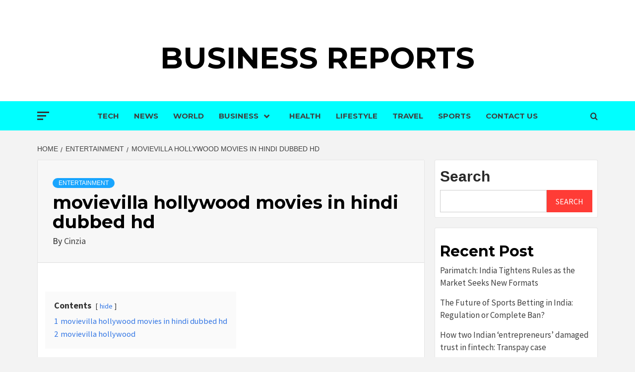

--- FILE ---
content_type: text/html; charset=UTF-8
request_url: https://businessreports.in/movievilla-hollywood/
body_size: 15583
content:
<!doctype html>
<html lang="en-US" prefix="og: https://ogp.me/ns#">
<head>
    <meta charset="UTF-8">
    <meta name="viewport" content="width=device-width, initial-scale=1">
    <link rel="profile" href="https://gmpg.org/xfn/11">

    <style>
#wpadminbar #wp-admin-bar-wccp_free_top_button .ab-icon:before {
	content: "\f160";
	color: #02CA02;
	top: 3px;
}
#wpadminbar #wp-admin-bar-wccp_free_top_button .ab-icon {
	transform: rotate(45deg);
}
</style>

<!-- Search Engine Optimization by Rank Math - https://rankmath.com/ -->
<title>movievilla hollywood movies in hindi dubbed hd</title>
<meta name="description" content="movievilla hollywood movies in hindi dubbed hd is a movie streaming website on which you can watch and download movievilla hollywood movies in hindi dubbed hd movies, TV shows, and series."/>
<meta name="robots" content="follow, index, max-snippet:-1, max-video-preview:-1, max-image-preview:large"/>
<link rel="canonical" href="https://businessreports.in/movievilla-hollywood/" />
<meta property="og:locale" content="en_US" />
<meta property="og:type" content="article" />
<meta property="og:title" content="movievilla hollywood movies in hindi dubbed hd" />
<meta property="og:description" content="movievilla hollywood movies in hindi dubbed hd is a movie streaming website on which you can watch and download movievilla hollywood movies in hindi dubbed hd movies, TV shows, and series." />
<meta property="og:url" content="https://businessreports.in/movievilla-hollywood/" />
<meta property="og:site_name" content="Business Reports" />
<meta property="article:tag" content="movievilla hollywood" />
<meta property="article:section" content="Entertainment" />
<meta property="og:updated_time" content="2023-04-24T17:46:15+00:00" />
<meta property="article:published_time" content="2017-05-04T17:04:00+00:00" />
<meta property="article:modified_time" content="2023-04-24T17:46:15+00:00" />
<meta name="twitter:card" content="summary_large_image" />
<meta name="twitter:title" content="movievilla hollywood movies in hindi dubbed hd" />
<meta name="twitter:description" content="movievilla hollywood movies in hindi dubbed hd is a movie streaming website on which you can watch and download movievilla hollywood movies in hindi dubbed hd movies, TV shows, and series." />
<meta name="twitter:label1" content="Written by" />
<meta name="twitter:data1" content="Cinzia" />
<meta name="twitter:label2" content="Time to read" />
<meta name="twitter:data2" content="Less than a minute" />
<script type="application/ld+json" class="rank-math-schema">{"@context":"https://schema.org","@graph":[{"@type":["Person","Organization"],"@id":"https://businessreports.in/#person","name":"Staff Writer","logo":{"@type":"ImageObject","@id":"https://businessreports.in/#logo","url":"https://businessreports.in/wp-content/uploads/2021/12/cropped-Business-Reports.jpg","contentUrl":"https://businessreports.in/wp-content/uploads/2021/12/cropped-Business-Reports.jpg","caption":"Business Reports","inLanguage":"en-US","width":"512","height":"512"},"image":{"@type":"ImageObject","@id":"https://businessreports.in/#logo","url":"https://businessreports.in/wp-content/uploads/2021/12/cropped-Business-Reports.jpg","contentUrl":"https://businessreports.in/wp-content/uploads/2021/12/cropped-Business-Reports.jpg","caption":"Business Reports","inLanguage":"en-US","width":"512","height":"512"}},{"@type":"WebSite","@id":"https://businessreports.in/#website","url":"https://businessreports.in","name":"Business Reports","publisher":{"@id":"https://businessreports.in/#person"},"inLanguage":"en-US"},{"@type":"BreadcrumbList","@id":"https://businessreports.in/movievilla-hollywood/#breadcrumb","itemListElement":[{"@type":"ListItem","position":"1","item":{"@id":"https://businessreports.in","name":"Home"}},{"@type":"ListItem","position":"2","item":{"@id":"https://businessreports.in/movievilla-hollywood/","name":"movievilla hollywood movies in hindi dubbed hd"}}]},{"@type":"WebPage","@id":"https://businessreports.in/movievilla-hollywood/#webpage","url":"https://businessreports.in/movievilla-hollywood/","name":"movievilla hollywood movies in hindi dubbed hd","datePublished":"2017-05-04T17:04:00+00:00","dateModified":"2023-04-24T17:46:15+00:00","isPartOf":{"@id":"https://businessreports.in/#website"},"inLanguage":"en-US","breadcrumb":{"@id":"https://businessreports.in/movievilla-hollywood/#breadcrumb"}},{"@type":"Person","@id":"https://businessreports.in/author/cinzia/","name":"Cinzia","url":"https://businessreports.in/author/cinzia/","image":{"@type":"ImageObject","@id":"https://secure.gravatar.com/avatar/459d49b9e512910926032c171e8a9d07d43375410d79a4f3b4444cbb7639fa37?s=96&amp;r=g","url":"https://secure.gravatar.com/avatar/459d49b9e512910926032c171e8a9d07d43375410d79a4f3b4444cbb7639fa37?s=96&amp;r=g","caption":"Cinzia","inLanguage":"en-US"}},{"@type":"BlogPosting","headline":"movievilla hollywood movies in hindi dubbed hd","keywords":"movievilla hollywood","datePublished":"2017-05-04T17:04:00+00:00","dateModified":"2023-04-24T17:46:15+00:00","author":{"@id":"https://businessreports.in/author/cinzia/","name":"Cinzia"},"publisher":{"@id":"https://businessreports.in/#person"},"description":"movievilla hollywood movies in hindi dubbed hd is a movie streaming website on which you can watch and download movievilla hollywood movies in hindi dubbed hd movies, TV shows, and series.","name":"movievilla hollywood movies in hindi dubbed hd","@id":"https://businessreports.in/movievilla-hollywood/#richSnippet","isPartOf":{"@id":"https://businessreports.in/movievilla-hollywood/#webpage"},"inLanguage":"en-US","mainEntityOfPage":{"@id":"https://businessreports.in/movievilla-hollywood/#webpage"}}]}</script>
<!-- /Rank Math WordPress SEO plugin -->

<link rel="amphtml" href="https://businessreports.in/movievilla-hollywood/amp/" /><meta name="generator" content="AMP for WP 1.1.11"/><link rel='dns-prefetch' href='//fonts.googleapis.com' />
<link rel="alternate" type="application/rss+xml" title="Business Reports &raquo; Feed" href="https://businessreports.in/feed/" />
<link rel="alternate" type="application/rss+xml" title="Business Reports &raquo; Comments Feed" href="https://businessreports.in/comments/feed/" />
<link rel="alternate" type="application/rss+xml" title="Business Reports &raquo; movievilla hollywood movies in hindi dubbed hd Comments Feed" href="https://businessreports.in/movievilla-hollywood/feed/" />
<link rel="alternate" title="oEmbed (JSON)" type="application/json+oembed" href="https://businessreports.in/wp-json/oembed/1.0/embed?url=https%3A%2F%2Fbusinessreports.in%2Fmovievilla-hollywood%2F" />
<link rel="alternate" title="oEmbed (XML)" type="text/xml+oembed" href="https://businessreports.in/wp-json/oembed/1.0/embed?url=https%3A%2F%2Fbusinessreports.in%2Fmovievilla-hollywood%2F&#038;format=xml" />
<style id='wp-img-auto-sizes-contain-inline-css' type='text/css'>
img:is([sizes=auto i],[sizes^="auto," i]){contain-intrinsic-size:3000px 1500px}
/*# sourceURL=wp-img-auto-sizes-contain-inline-css */
</style>

<style id='wp-emoji-styles-inline-css' type='text/css'>

	img.wp-smiley, img.emoji {
		display: inline !important;
		border: none !important;
		box-shadow: none !important;
		height: 1em !important;
		width: 1em !important;
		margin: 0 0.07em !important;
		vertical-align: -0.1em !important;
		background: none !important;
		padding: 0 !important;
	}
/*# sourceURL=wp-emoji-styles-inline-css */
</style>
<link rel='stylesheet' id='wp-block-library-css' href='https://businessreports.in/wp-includes/css/dist/block-library/style.min.css?ver=6.9' type='text/css' media='all' />
<style id='wp-block-categories-inline-css' type='text/css'>
.wp-block-categories{box-sizing:border-box}.wp-block-categories.alignleft{margin-right:2em}.wp-block-categories.alignright{margin-left:2em}.wp-block-categories.wp-block-categories-dropdown.aligncenter{text-align:center}.wp-block-categories .wp-block-categories__label{display:block;width:100%}
/*# sourceURL=https://businessreports.in/wp-includes/blocks/categories/style.min.css */
</style>
<style id='wp-block-heading-inline-css' type='text/css'>
h1:where(.wp-block-heading).has-background,h2:where(.wp-block-heading).has-background,h3:where(.wp-block-heading).has-background,h4:where(.wp-block-heading).has-background,h5:where(.wp-block-heading).has-background,h6:where(.wp-block-heading).has-background{padding:1.25em 2.375em}h1.has-text-align-left[style*=writing-mode]:where([style*=vertical-lr]),h1.has-text-align-right[style*=writing-mode]:where([style*=vertical-rl]),h2.has-text-align-left[style*=writing-mode]:where([style*=vertical-lr]),h2.has-text-align-right[style*=writing-mode]:where([style*=vertical-rl]),h3.has-text-align-left[style*=writing-mode]:where([style*=vertical-lr]),h3.has-text-align-right[style*=writing-mode]:where([style*=vertical-rl]),h4.has-text-align-left[style*=writing-mode]:where([style*=vertical-lr]),h4.has-text-align-right[style*=writing-mode]:where([style*=vertical-rl]),h5.has-text-align-left[style*=writing-mode]:where([style*=vertical-lr]),h5.has-text-align-right[style*=writing-mode]:where([style*=vertical-rl]),h6.has-text-align-left[style*=writing-mode]:where([style*=vertical-lr]),h6.has-text-align-right[style*=writing-mode]:where([style*=vertical-rl]){rotate:180deg}
/*# sourceURL=https://businessreports.in/wp-includes/blocks/heading/style.min.css */
</style>
<style id='wp-block-latest-posts-inline-css' type='text/css'>
.wp-block-latest-posts{box-sizing:border-box}.wp-block-latest-posts.alignleft{margin-right:2em}.wp-block-latest-posts.alignright{margin-left:2em}.wp-block-latest-posts.wp-block-latest-posts__list{list-style:none}.wp-block-latest-posts.wp-block-latest-posts__list li{clear:both;overflow-wrap:break-word}.wp-block-latest-posts.is-grid{display:flex;flex-wrap:wrap}.wp-block-latest-posts.is-grid li{margin:0 1.25em 1.25em 0;width:100%}@media (min-width:600px){.wp-block-latest-posts.columns-2 li{width:calc(50% - .625em)}.wp-block-latest-posts.columns-2 li:nth-child(2n){margin-right:0}.wp-block-latest-posts.columns-3 li{width:calc(33.33333% - .83333em)}.wp-block-latest-posts.columns-3 li:nth-child(3n){margin-right:0}.wp-block-latest-posts.columns-4 li{width:calc(25% - .9375em)}.wp-block-latest-posts.columns-4 li:nth-child(4n){margin-right:0}.wp-block-latest-posts.columns-5 li{width:calc(20% - 1em)}.wp-block-latest-posts.columns-5 li:nth-child(5n){margin-right:0}.wp-block-latest-posts.columns-6 li{width:calc(16.66667% - 1.04167em)}.wp-block-latest-posts.columns-6 li:nth-child(6n){margin-right:0}}:root :where(.wp-block-latest-posts.is-grid){padding:0}:root :where(.wp-block-latest-posts.wp-block-latest-posts__list){padding-left:0}.wp-block-latest-posts__post-author,.wp-block-latest-posts__post-date{display:block;font-size:.8125em}.wp-block-latest-posts__post-excerpt,.wp-block-latest-posts__post-full-content{margin-bottom:1em;margin-top:.5em}.wp-block-latest-posts__featured-image a{display:inline-block}.wp-block-latest-posts__featured-image img{height:auto;max-width:100%;width:auto}.wp-block-latest-posts__featured-image.alignleft{float:left;margin-right:1em}.wp-block-latest-posts__featured-image.alignright{float:right;margin-left:1em}.wp-block-latest-posts__featured-image.aligncenter{margin-bottom:1em;text-align:center}
/*# sourceURL=https://businessreports.in/wp-includes/blocks/latest-posts/style.min.css */
</style>
<style id='wp-block-search-inline-css' type='text/css'>
.wp-block-search__button{margin-left:10px;word-break:normal}.wp-block-search__button.has-icon{line-height:0}.wp-block-search__button svg{height:1.25em;min-height:24px;min-width:24px;width:1.25em;fill:currentColor;vertical-align:text-bottom}:where(.wp-block-search__button){border:1px solid #ccc;padding:6px 10px}.wp-block-search__inside-wrapper{display:flex;flex:auto;flex-wrap:nowrap;max-width:100%}.wp-block-search__label{width:100%}.wp-block-search.wp-block-search__button-only .wp-block-search__button{box-sizing:border-box;display:flex;flex-shrink:0;justify-content:center;margin-left:0;max-width:100%}.wp-block-search.wp-block-search__button-only .wp-block-search__inside-wrapper{min-width:0!important;transition-property:width}.wp-block-search.wp-block-search__button-only .wp-block-search__input{flex-basis:100%;transition-duration:.3s}.wp-block-search.wp-block-search__button-only.wp-block-search__searchfield-hidden,.wp-block-search.wp-block-search__button-only.wp-block-search__searchfield-hidden .wp-block-search__inside-wrapper{overflow:hidden}.wp-block-search.wp-block-search__button-only.wp-block-search__searchfield-hidden .wp-block-search__input{border-left-width:0!important;border-right-width:0!important;flex-basis:0;flex-grow:0;margin:0;min-width:0!important;padding-left:0!important;padding-right:0!important;width:0!important}:where(.wp-block-search__input){appearance:none;border:1px solid #949494;flex-grow:1;font-family:inherit;font-size:inherit;font-style:inherit;font-weight:inherit;letter-spacing:inherit;line-height:inherit;margin-left:0;margin-right:0;min-width:3rem;padding:8px;text-decoration:unset!important;text-transform:inherit}:where(.wp-block-search__button-inside .wp-block-search__inside-wrapper){background-color:#fff;border:1px solid #949494;box-sizing:border-box;padding:4px}:where(.wp-block-search__button-inside .wp-block-search__inside-wrapper) .wp-block-search__input{border:none;border-radius:0;padding:0 4px}:where(.wp-block-search__button-inside .wp-block-search__inside-wrapper) .wp-block-search__input:focus{outline:none}:where(.wp-block-search__button-inside .wp-block-search__inside-wrapper) :where(.wp-block-search__button){padding:4px 8px}.wp-block-search.aligncenter .wp-block-search__inside-wrapper{margin:auto}.wp-block[data-align=right] .wp-block-search.wp-block-search__button-only .wp-block-search__inside-wrapper{float:right}
/*# sourceURL=https://businessreports.in/wp-includes/blocks/search/style.min.css */
</style>
<style id='wp-block-search-theme-inline-css' type='text/css'>
.wp-block-search .wp-block-search__label{font-weight:700}.wp-block-search__button{border:1px solid #ccc;padding:.375em .625em}
/*# sourceURL=https://businessreports.in/wp-includes/blocks/search/theme.min.css */
</style>
<style id='wp-block-group-inline-css' type='text/css'>
.wp-block-group{box-sizing:border-box}:where(.wp-block-group.wp-block-group-is-layout-constrained){position:relative}
/*# sourceURL=https://businessreports.in/wp-includes/blocks/group/style.min.css */
</style>
<style id='wp-block-group-theme-inline-css' type='text/css'>
:where(.wp-block-group.has-background){padding:1.25em 2.375em}
/*# sourceURL=https://businessreports.in/wp-includes/blocks/group/theme.min.css */
</style>
<style id='wp-block-paragraph-inline-css' type='text/css'>
.is-small-text{font-size:.875em}.is-regular-text{font-size:1em}.is-large-text{font-size:2.25em}.is-larger-text{font-size:3em}.has-drop-cap:not(:focus):first-letter{float:left;font-size:8.4em;font-style:normal;font-weight:100;line-height:.68;margin:.05em .1em 0 0;text-transform:uppercase}body.rtl .has-drop-cap:not(:focus):first-letter{float:none;margin-left:.1em}p.has-drop-cap.has-background{overflow:hidden}:root :where(p.has-background){padding:1.25em 2.375em}:where(p.has-text-color:not(.has-link-color)) a{color:inherit}p.has-text-align-left[style*="writing-mode:vertical-lr"],p.has-text-align-right[style*="writing-mode:vertical-rl"]{rotate:180deg}
/*# sourceURL=https://businessreports.in/wp-includes/blocks/paragraph/style.min.css */
</style>
<style id='global-styles-inline-css' type='text/css'>
:root{--wp--preset--aspect-ratio--square: 1;--wp--preset--aspect-ratio--4-3: 4/3;--wp--preset--aspect-ratio--3-4: 3/4;--wp--preset--aspect-ratio--3-2: 3/2;--wp--preset--aspect-ratio--2-3: 2/3;--wp--preset--aspect-ratio--16-9: 16/9;--wp--preset--aspect-ratio--9-16: 9/16;--wp--preset--color--black: #000000;--wp--preset--color--cyan-bluish-gray: #abb8c3;--wp--preset--color--white: #ffffff;--wp--preset--color--pale-pink: #f78da7;--wp--preset--color--vivid-red: #cf2e2e;--wp--preset--color--luminous-vivid-orange: #ff6900;--wp--preset--color--luminous-vivid-amber: #fcb900;--wp--preset--color--light-green-cyan: #7bdcb5;--wp--preset--color--vivid-green-cyan: #00d084;--wp--preset--color--pale-cyan-blue: #8ed1fc;--wp--preset--color--vivid-cyan-blue: #0693e3;--wp--preset--color--vivid-purple: #9b51e0;--wp--preset--gradient--vivid-cyan-blue-to-vivid-purple: linear-gradient(135deg,rgb(6,147,227) 0%,rgb(155,81,224) 100%);--wp--preset--gradient--light-green-cyan-to-vivid-green-cyan: linear-gradient(135deg,rgb(122,220,180) 0%,rgb(0,208,130) 100%);--wp--preset--gradient--luminous-vivid-amber-to-luminous-vivid-orange: linear-gradient(135deg,rgb(252,185,0) 0%,rgb(255,105,0) 100%);--wp--preset--gradient--luminous-vivid-orange-to-vivid-red: linear-gradient(135deg,rgb(255,105,0) 0%,rgb(207,46,46) 100%);--wp--preset--gradient--very-light-gray-to-cyan-bluish-gray: linear-gradient(135deg,rgb(238,238,238) 0%,rgb(169,184,195) 100%);--wp--preset--gradient--cool-to-warm-spectrum: linear-gradient(135deg,rgb(74,234,220) 0%,rgb(151,120,209) 20%,rgb(207,42,186) 40%,rgb(238,44,130) 60%,rgb(251,105,98) 80%,rgb(254,248,76) 100%);--wp--preset--gradient--blush-light-purple: linear-gradient(135deg,rgb(255,206,236) 0%,rgb(152,150,240) 100%);--wp--preset--gradient--blush-bordeaux: linear-gradient(135deg,rgb(254,205,165) 0%,rgb(254,45,45) 50%,rgb(107,0,62) 100%);--wp--preset--gradient--luminous-dusk: linear-gradient(135deg,rgb(255,203,112) 0%,rgb(199,81,192) 50%,rgb(65,88,208) 100%);--wp--preset--gradient--pale-ocean: linear-gradient(135deg,rgb(255,245,203) 0%,rgb(182,227,212) 50%,rgb(51,167,181) 100%);--wp--preset--gradient--electric-grass: linear-gradient(135deg,rgb(202,248,128) 0%,rgb(113,206,126) 100%);--wp--preset--gradient--midnight: linear-gradient(135deg,rgb(2,3,129) 0%,rgb(40,116,252) 100%);--wp--preset--font-size--small: 13px;--wp--preset--font-size--medium: 20px;--wp--preset--font-size--large: 36px;--wp--preset--font-size--x-large: 42px;--wp--preset--spacing--20: 0.44rem;--wp--preset--spacing--30: 0.67rem;--wp--preset--spacing--40: 1rem;--wp--preset--spacing--50: 1.5rem;--wp--preset--spacing--60: 2.25rem;--wp--preset--spacing--70: 3.38rem;--wp--preset--spacing--80: 5.06rem;--wp--preset--shadow--natural: 6px 6px 9px rgba(0, 0, 0, 0.2);--wp--preset--shadow--deep: 12px 12px 50px rgba(0, 0, 0, 0.4);--wp--preset--shadow--sharp: 6px 6px 0px rgba(0, 0, 0, 0.2);--wp--preset--shadow--outlined: 6px 6px 0px -3px rgb(255, 255, 255), 6px 6px rgb(0, 0, 0);--wp--preset--shadow--crisp: 6px 6px 0px rgb(0, 0, 0);}:root { --wp--style--global--content-size: 750px;--wp--style--global--wide-size: 1160px; }:where(body) { margin: 0; }.wp-site-blocks > .alignleft { float: left; margin-right: 2em; }.wp-site-blocks > .alignright { float: right; margin-left: 2em; }.wp-site-blocks > .aligncenter { justify-content: center; margin-left: auto; margin-right: auto; }:where(.wp-site-blocks) > * { margin-block-start: 24px; margin-block-end: 0; }:where(.wp-site-blocks) > :first-child { margin-block-start: 0; }:where(.wp-site-blocks) > :last-child { margin-block-end: 0; }:root { --wp--style--block-gap: 24px; }:root :where(.is-layout-flow) > :first-child{margin-block-start: 0;}:root :where(.is-layout-flow) > :last-child{margin-block-end: 0;}:root :where(.is-layout-flow) > *{margin-block-start: 24px;margin-block-end: 0;}:root :where(.is-layout-constrained) > :first-child{margin-block-start: 0;}:root :where(.is-layout-constrained) > :last-child{margin-block-end: 0;}:root :where(.is-layout-constrained) > *{margin-block-start: 24px;margin-block-end: 0;}:root :where(.is-layout-flex){gap: 24px;}:root :where(.is-layout-grid){gap: 24px;}.is-layout-flow > .alignleft{float: left;margin-inline-start: 0;margin-inline-end: 2em;}.is-layout-flow > .alignright{float: right;margin-inline-start: 2em;margin-inline-end: 0;}.is-layout-flow > .aligncenter{margin-left: auto !important;margin-right: auto !important;}.is-layout-constrained > .alignleft{float: left;margin-inline-start: 0;margin-inline-end: 2em;}.is-layout-constrained > .alignright{float: right;margin-inline-start: 2em;margin-inline-end: 0;}.is-layout-constrained > .aligncenter{margin-left: auto !important;margin-right: auto !important;}.is-layout-constrained > :where(:not(.alignleft):not(.alignright):not(.alignfull)){max-width: var(--wp--style--global--content-size);margin-left: auto !important;margin-right: auto !important;}.is-layout-constrained > .alignwide{max-width: var(--wp--style--global--wide-size);}body .is-layout-flex{display: flex;}.is-layout-flex{flex-wrap: wrap;align-items: center;}.is-layout-flex > :is(*, div){margin: 0;}body .is-layout-grid{display: grid;}.is-layout-grid > :is(*, div){margin: 0;}body{padding-top: 0px;padding-right: 0px;padding-bottom: 0px;padding-left: 0px;}a:where(:not(.wp-element-button)){text-decoration: none;}:root :where(.wp-element-button, .wp-block-button__link){background-color: #32373c;border-width: 0;color: #fff;font-family: inherit;font-size: inherit;font-style: inherit;font-weight: inherit;letter-spacing: inherit;line-height: inherit;padding-top: calc(0.667em + 2px);padding-right: calc(1.333em + 2px);padding-bottom: calc(0.667em + 2px);padding-left: calc(1.333em + 2px);text-decoration: none;text-transform: inherit;}.has-black-color{color: var(--wp--preset--color--black) !important;}.has-cyan-bluish-gray-color{color: var(--wp--preset--color--cyan-bluish-gray) !important;}.has-white-color{color: var(--wp--preset--color--white) !important;}.has-pale-pink-color{color: var(--wp--preset--color--pale-pink) !important;}.has-vivid-red-color{color: var(--wp--preset--color--vivid-red) !important;}.has-luminous-vivid-orange-color{color: var(--wp--preset--color--luminous-vivid-orange) !important;}.has-luminous-vivid-amber-color{color: var(--wp--preset--color--luminous-vivid-amber) !important;}.has-light-green-cyan-color{color: var(--wp--preset--color--light-green-cyan) !important;}.has-vivid-green-cyan-color{color: var(--wp--preset--color--vivid-green-cyan) !important;}.has-pale-cyan-blue-color{color: var(--wp--preset--color--pale-cyan-blue) !important;}.has-vivid-cyan-blue-color{color: var(--wp--preset--color--vivid-cyan-blue) !important;}.has-vivid-purple-color{color: var(--wp--preset--color--vivid-purple) !important;}.has-black-background-color{background-color: var(--wp--preset--color--black) !important;}.has-cyan-bluish-gray-background-color{background-color: var(--wp--preset--color--cyan-bluish-gray) !important;}.has-white-background-color{background-color: var(--wp--preset--color--white) !important;}.has-pale-pink-background-color{background-color: var(--wp--preset--color--pale-pink) !important;}.has-vivid-red-background-color{background-color: var(--wp--preset--color--vivid-red) !important;}.has-luminous-vivid-orange-background-color{background-color: var(--wp--preset--color--luminous-vivid-orange) !important;}.has-luminous-vivid-amber-background-color{background-color: var(--wp--preset--color--luminous-vivid-amber) !important;}.has-light-green-cyan-background-color{background-color: var(--wp--preset--color--light-green-cyan) !important;}.has-vivid-green-cyan-background-color{background-color: var(--wp--preset--color--vivid-green-cyan) !important;}.has-pale-cyan-blue-background-color{background-color: var(--wp--preset--color--pale-cyan-blue) !important;}.has-vivid-cyan-blue-background-color{background-color: var(--wp--preset--color--vivid-cyan-blue) !important;}.has-vivid-purple-background-color{background-color: var(--wp--preset--color--vivid-purple) !important;}.has-black-border-color{border-color: var(--wp--preset--color--black) !important;}.has-cyan-bluish-gray-border-color{border-color: var(--wp--preset--color--cyan-bluish-gray) !important;}.has-white-border-color{border-color: var(--wp--preset--color--white) !important;}.has-pale-pink-border-color{border-color: var(--wp--preset--color--pale-pink) !important;}.has-vivid-red-border-color{border-color: var(--wp--preset--color--vivid-red) !important;}.has-luminous-vivid-orange-border-color{border-color: var(--wp--preset--color--luminous-vivid-orange) !important;}.has-luminous-vivid-amber-border-color{border-color: var(--wp--preset--color--luminous-vivid-amber) !important;}.has-light-green-cyan-border-color{border-color: var(--wp--preset--color--light-green-cyan) !important;}.has-vivid-green-cyan-border-color{border-color: var(--wp--preset--color--vivid-green-cyan) !important;}.has-pale-cyan-blue-border-color{border-color: var(--wp--preset--color--pale-cyan-blue) !important;}.has-vivid-cyan-blue-border-color{border-color: var(--wp--preset--color--vivid-cyan-blue) !important;}.has-vivid-purple-border-color{border-color: var(--wp--preset--color--vivid-purple) !important;}.has-vivid-cyan-blue-to-vivid-purple-gradient-background{background: var(--wp--preset--gradient--vivid-cyan-blue-to-vivid-purple) !important;}.has-light-green-cyan-to-vivid-green-cyan-gradient-background{background: var(--wp--preset--gradient--light-green-cyan-to-vivid-green-cyan) !important;}.has-luminous-vivid-amber-to-luminous-vivid-orange-gradient-background{background: var(--wp--preset--gradient--luminous-vivid-amber-to-luminous-vivid-orange) !important;}.has-luminous-vivid-orange-to-vivid-red-gradient-background{background: var(--wp--preset--gradient--luminous-vivid-orange-to-vivid-red) !important;}.has-very-light-gray-to-cyan-bluish-gray-gradient-background{background: var(--wp--preset--gradient--very-light-gray-to-cyan-bluish-gray) !important;}.has-cool-to-warm-spectrum-gradient-background{background: var(--wp--preset--gradient--cool-to-warm-spectrum) !important;}.has-blush-light-purple-gradient-background{background: var(--wp--preset--gradient--blush-light-purple) !important;}.has-blush-bordeaux-gradient-background{background: var(--wp--preset--gradient--blush-bordeaux) !important;}.has-luminous-dusk-gradient-background{background: var(--wp--preset--gradient--luminous-dusk) !important;}.has-pale-ocean-gradient-background{background: var(--wp--preset--gradient--pale-ocean) !important;}.has-electric-grass-gradient-background{background: var(--wp--preset--gradient--electric-grass) !important;}.has-midnight-gradient-background{background: var(--wp--preset--gradient--midnight) !important;}.has-small-font-size{font-size: var(--wp--preset--font-size--small) !important;}.has-medium-font-size{font-size: var(--wp--preset--font-size--medium) !important;}.has-large-font-size{font-size: var(--wp--preset--font-size--large) !important;}.has-x-large-font-size{font-size: var(--wp--preset--font-size--x-large) !important;}
/*# sourceURL=global-styles-inline-css */
</style>

<link rel='stylesheet' id='aft-icons-css' href='https://businessreports.in/wp-content/themes/magazine-7/assets/icons/style.css?ver=6.9' type='text/css' media='all' />
<link rel='stylesheet' id='bootstrap-css' href='https://businessreports.in/wp-content/themes/magazine-7/assets/bootstrap/css/bootstrap.min.css?ver=6.9' type='text/css' media='all' />
<link rel='stylesheet' id='slick-css' href='https://businessreports.in/wp-content/themes/magazine-7/assets/slick/css/slick.min.css?ver=6.9' type='text/css' media='all' />
<link rel='stylesheet' id='sidr-css' href='https://businessreports.in/wp-content/themes/magazine-7/assets/sidr/css/jquery.sidr.dark.css?ver=6.9' type='text/css' media='all' />
<link rel='stylesheet' id='magnific-popup-css' href='https://businessreports.in/wp-content/themes/magazine-7/assets/magnific-popup/magnific-popup.css?ver=6.9' type='text/css' media='all' />
<link rel='stylesheet' id='magazine-7-google-fonts-css' href='https://fonts.googleapis.com/css?family=Source%20Sans%20Pro:400,400i,700,700i|Montserrat:400,700&#038;subset=latin,latin-ext' type='text/css' media='all' />
<link rel='stylesheet' id='magazine-7-style-css' href='https://businessreports.in/wp-content/themes/magazine-7/style.css?ver=3.2.4.1' type='text/css' media='all' />
<script type="text/javascript" src="https://businessreports.in/wp-includes/js/jquery/jquery.min.js?ver=3.7.1" id="jquery-core-js"></script>
<script type="text/javascript" src="https://businessreports.in/wp-includes/js/jquery/jquery-migrate.min.js?ver=3.4.1" id="jquery-migrate-js"></script>
<link rel="https://api.w.org/" href="https://businessreports.in/wp-json/" /><link rel="alternate" title="JSON" type="application/json" href="https://businessreports.in/wp-json/wp/v2/posts/1558" /><link rel="EditURI" type="application/rsd+xml" title="RSD" href="https://businessreports.in/xmlrpc.php?rsd" />
<meta name="generator" content="WordPress 6.9" />
<link rel='shortlink' href='https://businessreports.in/?p=1558' />
<script id="wpcp_disable_selection" type="text/javascript">
var image_save_msg='You are not allowed to save images!';
	var no_menu_msg='Context Menu disabled!';
	var smessage = "Content is protected !!";

function disableEnterKey(e)
{
	var elemtype = e.target.tagName;
	
	elemtype = elemtype.toUpperCase();
	
	if (elemtype == "TEXT" || elemtype == "TEXTAREA" || elemtype == "INPUT" || elemtype == "PASSWORD" || elemtype == "SELECT" || elemtype == "OPTION" || elemtype == "EMBED")
	{
		elemtype = 'TEXT';
	}
	
	if (e.ctrlKey){
     var key;
     if(window.event)
          key = window.event.keyCode;     //IE
     else
          key = e.which;     //firefox (97)
    //if (key != 17) alert(key);
     if (elemtype!= 'TEXT' && (key == 97 || key == 65 || key == 67 || key == 99 || key == 88 || key == 120 || key == 26 || key == 85  || key == 86 || key == 83 || key == 43 || key == 73))
     {
		if(wccp_free_iscontenteditable(e)) return true;
		show_wpcp_message('You are not allowed to copy content or view source');
		return false;
     }else
     	return true;
     }
}


/*For contenteditable tags*/
function wccp_free_iscontenteditable(e)
{
	var e = e || window.event; // also there is no e.target property in IE. instead IE uses window.event.srcElement
  	
	var target = e.target || e.srcElement;

	var elemtype = e.target.nodeName;
	
	elemtype = elemtype.toUpperCase();
	
	var iscontenteditable = "false";
		
	if(typeof target.getAttribute!="undefined" ) iscontenteditable = target.getAttribute("contenteditable"); // Return true or false as string
	
	var iscontenteditable2 = false;
	
	if(typeof target.isContentEditable!="undefined" ) iscontenteditable2 = target.isContentEditable; // Return true or false as boolean

	if(target.parentElement.isContentEditable) iscontenteditable2 = true;
	
	if (iscontenteditable == "true" || iscontenteditable2 == true)
	{
		if(typeof target.style!="undefined" ) target.style.cursor = "text";
		
		return true;
	}
}

////////////////////////////////////
function disable_copy(e)
{	
	var e = e || window.event; // also there is no e.target property in IE. instead IE uses window.event.srcElement
	
	var elemtype = e.target.tagName;
	
	elemtype = elemtype.toUpperCase();
	
	if (elemtype == "TEXT" || elemtype == "TEXTAREA" || elemtype == "INPUT" || elemtype == "PASSWORD" || elemtype == "SELECT" || elemtype == "OPTION" || elemtype == "EMBED")
	{
		elemtype = 'TEXT';
	}
	
	if(wccp_free_iscontenteditable(e)) return true;
	
	var isSafari = /Safari/.test(navigator.userAgent) && /Apple Computer/.test(navigator.vendor);
	
	var checker_IMG = '';
	if (elemtype == "IMG" && checker_IMG == 'checked' && e.detail >= 2) {show_wpcp_message(alertMsg_IMG);return false;}
	if (elemtype != "TEXT")
	{
		if (smessage !== "" && e.detail == 2)
			show_wpcp_message(smessage);
		
		if (isSafari)
			return true;
		else
			return false;
	}	
}

//////////////////////////////////////////
function disable_copy_ie()
{
	var e = e || window.event;
	var elemtype = window.event.srcElement.nodeName;
	elemtype = elemtype.toUpperCase();
	if(wccp_free_iscontenteditable(e)) return true;
	if (elemtype == "IMG") {show_wpcp_message(alertMsg_IMG);return false;}
	if (elemtype != "TEXT" && elemtype != "TEXTAREA" && elemtype != "INPUT" && elemtype != "PASSWORD" && elemtype != "SELECT" && elemtype != "OPTION" && elemtype != "EMBED")
	{
		return false;
	}
}	
function reEnable()
{
	return true;
}
document.onkeydown = disableEnterKey;
document.onselectstart = disable_copy_ie;
if(navigator.userAgent.indexOf('MSIE')==-1)
{
	document.onmousedown = disable_copy;
	document.onclick = reEnable;
}
function disableSelection(target)
{
    //For IE This code will work
    if (typeof target.onselectstart!="undefined")
    target.onselectstart = disable_copy_ie;
    
    //For Firefox This code will work
    else if (typeof target.style.MozUserSelect!="undefined")
    {target.style.MozUserSelect="none";}
    
    //All other  (ie: Opera) This code will work
    else
    target.onmousedown=function(){return false}
    target.style.cursor = "default";
}
//Calling the JS function directly just after body load
window.onload = function(){disableSelection(document.body);};

//////////////////special for safari Start////////////////
var onlongtouch;
var timer;
var touchduration = 1000; //length of time we want the user to touch before we do something

var elemtype = "";
function touchstart(e) {
	var e = e || window.event;
  // also there is no e.target property in IE.
  // instead IE uses window.event.srcElement
  	var target = e.target || e.srcElement;
	
	elemtype = window.event.srcElement.nodeName;
	
	elemtype = elemtype.toUpperCase();
	
	if(!wccp_pro_is_passive()) e.preventDefault();
	if (!timer) {
		timer = setTimeout(onlongtouch, touchduration);
	}
}

function touchend() {
    //stops short touches from firing the event
    if (timer) {
        clearTimeout(timer);
        timer = null;
    }
	onlongtouch();
}

onlongtouch = function(e) { //this will clear the current selection if anything selected
	
	if (elemtype != "TEXT" && elemtype != "TEXTAREA" && elemtype != "INPUT" && elemtype != "PASSWORD" && elemtype != "SELECT" && elemtype != "EMBED" && elemtype != "OPTION")	
	{
		if (window.getSelection) {
			if (window.getSelection().empty) {  // Chrome
			window.getSelection().empty();
			} else if (window.getSelection().removeAllRanges) {  // Firefox
			window.getSelection().removeAllRanges();
			}
		} else if (document.selection) {  // IE?
			document.selection.empty();
		}
		return false;
	}
};

document.addEventListener("DOMContentLoaded", function(event) { 
    window.addEventListener("touchstart", touchstart, false);
    window.addEventListener("touchend", touchend, false);
});

function wccp_pro_is_passive() {

  var cold = false,
  hike = function() {};

  try {
	  const object1 = {};
  var aid = Object.defineProperty(object1, 'passive', {
  get() {cold = true}
  });
  window.addEventListener('test', hike, aid);
  window.removeEventListener('test', hike, aid);
  } catch (e) {}

  return cold;
}
/*special for safari End*/
</script>
<script id="wpcp_disable_Right_Click" type="text/javascript">
document.ondragstart = function() { return false;}
	function nocontext(e) {
	   return false;
	}
	document.oncontextmenu = nocontext;
</script>
<style>
.unselectable
{
-moz-user-select:none;
-webkit-user-select:none;
cursor: default;
}
html
{
-webkit-touch-callout: none;
-webkit-user-select: none;
-khtml-user-select: none;
-moz-user-select: none;
-ms-user-select: none;
user-select: none;
-webkit-tap-highlight-color: rgba(0,0,0,0);
}
</style>
<script id="wpcp_css_disable_selection" type="text/javascript">
var e = document.getElementsByTagName('body')[0];
if(e)
{
	e.setAttribute('unselectable',"on");
}
</script>
<link rel="pingback" href="https://businessreports.in/xmlrpc.php">        <style type="text/css">
                        .site-title a,
            .site-description {
                color: #000000;
            }

            .site-branding .site-title {
                font-size: 60px;
            }

            @media only screen and (max-width: 640px) {
                .site-branding .site-title {
                    font-size: 60px;

                }

            @media only screen and (max-width: 640px) {
                .site-branding .site-title {
                    font-size: 50px;

                }

                        .elementor-template-full-width .elementor-section.elementor-section-full_width > .elementor-container,
            .elementor-template-full-width .elementor-section.elementor-section-boxed > .elementor-container{
                max-width: 1170px;
            }
            @media (min-width: 1600px){
                .elementor-template-full-width .elementor-section.elementor-section-full_width > .elementor-container,
                .elementor-template-full-width .elementor-section.elementor-section-boxed > .elementor-container{
                    max-width: 1570px;
                }
            }

        </style>
        <link rel="icon" href="https://businessreports.in/wp-content/uploads/2021/12/cropped-Business-Reports-32x32.jpg" sizes="32x32" />
<link rel="icon" href="https://businessreports.in/wp-content/uploads/2021/12/cropped-Business-Reports-192x192.jpg" sizes="192x192" />
<link rel="apple-touch-icon" href="https://businessreports.in/wp-content/uploads/2021/12/cropped-Business-Reports-180x180.jpg" />
<meta name="msapplication-TileImage" content="https://businessreports.in/wp-content/uploads/2021/12/cropped-Business-Reports-270x270.jpg" />
		<style type="text/css" id="wp-custom-css">
			.banner-trending-posts-wrapper h3{font-size:12px!important}
.af-main-banner-featured-posts .widget-title-section,em-title-subtitle-wrap,h2.widget-title{margin: 0px 0 20px!important;}
.site-content .site-main .widget-title span{font-size:30px}
.top-masthead, .top-masthead a{margin-top:20px}
.ccpw-header-ticker-fixedbar{top:33px!important}
h1,h2, h3, h4, h5,.site-branding .site-title{font-family:'Montserrat'!important}
.masthead-banner{padding:57px 0px!important}
.main-navigation {
    background: cyan;
}
.main-navigation .menu ul li a{font-size:15px;font-family:'Montserrat'!important}
.site-header{background:#fff;}
@media only screen and (min-width: 1200px){
	.home.full-width-content .container,.home.full-width-content .site-content{width: 1300px!important;}}

.af-main-banner-featured-posts .section-title,#primary .widget-title,#primary .af-tabs.nav-tabs > li > a,h2.section-title{border-bottom:solid 2px #000!important}

.widget ul{display:flex}
.site-footer .widget ul li{padding-left:20px}
.primary-footer {
   padding-top: 24px;
    margin-bottom: -24px!important;
}
td{padding:6px!important}
.wp-block-latest-posts.wp-block-latest-posts__list,.wp-block-categories-list, .wp-block-categories,.menu-category-container ul,.ccpw-container{display:block!important;}
.posts-date,.entry-content .post-item-metadata,.comments-area{display:none;}
.masthead-banner .site-branding{margin-top: 30px!important;}
.ccpw-header-ticker-fixedbar{z-index:1!important;}		</style>
		<link rel='stylesheet' id='lwptoc-main-css' href='https://businessreports.in/wp-content/plugins/luckywp-table-of-contents/front/assets/main.min.css?ver=2.1.14' type='text/css' media='all' />
</head>

<body class="wp-singular post-template-default single single-post postid-1558 single-format-standard wp-embed-responsive wp-theme-magazine-7 unselectable align-content-left">
    

<div id="page" class="site">
    <a class="skip-link screen-reader-text" href="#content">Skip to content</a>

<div class="magazine-7-woocommerce-store-notice">
    </div>
<header id="masthead" class="site-header">
        <div class="masthead-banner " data-background="">
        <div class="container">
            <div class="row">
                <div class="col-md-12">
                    <div class="site-branding">
                                                    <p class="site-title font-family-1">
                                <a href="https://businessreports.in/" rel="home">Business Reports</a>
                            </p>
                        
                                            </div>
                </div>
            </div>
        </div>
    </div>
    <nav id="site-navigation" class="main-navigation">
        <div class="container">
            <div class="row">
                <div class="col-md-12">
                    <div class="navigation-container">
                                                    <span class="offcanvas">
                                     <a href="#offcanvasCollapse" class="offcanvas-nav">
                                           <div class="offcanvas-menu">
                                               <span class="mbtn-top"></span>
                                               <span class="mbtn-mid"></span>
                                               <span class="mbtn-bot"></span>
                                           </div>
                                       </a>
                                </span>
                        
                        <span class="toggle-menu" aria-controls="primary-menu" aria-expanded="false">
                                <span class="screen-reader-text">Primary Menu</span>
                                 <i class="ham"></i>
                            </span>

                        <div class="menu main-menu"><ul id="primary-menu" class="menu"><li id="menu-item-25" class="menu-item menu-item-type-taxonomy menu-item-object-category menu-item-25"><a href="https://businessreports.in/category/tech/">Tech</a></li>
<li id="menu-item-22" class="menu-item menu-item-type-taxonomy menu-item-object-category menu-item-22"><a href="https://businessreports.in/category/news/">News</a></li>
<li id="menu-item-27" class="menu-item menu-item-type-taxonomy menu-item-object-category menu-item-27"><a href="https://businessreports.in/category/world/">World</a></li>
<li id="menu-item-17" class="menu-item menu-item-type-taxonomy menu-item-object-category menu-item-has-children menu-item-17"><a href="https://businessreports.in/category/business/">Business</a>
<ul class="sub-menu">
	<li id="menu-item-16" class="menu-item menu-item-type-taxonomy menu-item-object-category menu-item-16"><a href="https://businessreports.in/category/banking-finance/">Banking &amp; Finance</a></li>
	<li id="menu-item-21" class="menu-item menu-item-type-taxonomy menu-item-object-category menu-item-21"><a href="https://businessreports.in/category/marketing/">Marketing</a></li>
	<li id="menu-item-23" class="menu-item menu-item-type-taxonomy menu-item-object-category menu-item-23"><a href="https://businessreports.in/category/real-estate/">Real Estate</a></li>
	<li id="menu-item-19" class="menu-item menu-item-type-taxonomy menu-item-object-category menu-item-19"><a href="https://businessreports.in/category/insurance/">Insurance</a></li>
</ul>
</li>
<li id="menu-item-18" class="menu-item menu-item-type-taxonomy menu-item-object-category menu-item-18"><a href="https://businessreports.in/category/health/">Health</a></li>
<li id="menu-item-20" class="menu-item menu-item-type-taxonomy menu-item-object-category menu-item-20"><a href="https://businessreports.in/category/lifestyle/">Lifestyle</a></li>
<li id="menu-item-26" class="menu-item menu-item-type-taxonomy menu-item-object-category menu-item-26"><a href="https://businessreports.in/category/travel/">Travel</a></li>
<li id="menu-item-24" class="menu-item menu-item-type-taxonomy menu-item-object-category menu-item-24"><a href="https://businessreports.in/category/sports/">Sports</a></li>
<li id="menu-item-28" class="menu-item menu-item-type-post_type menu-item-object-page menu-item-28"><a href="https://businessreports.in/contact-us/">Contact Us</a></li>
</ul></div>

                        <div class="cart-search">
                            
                            <a  href="javascript:void(0)" class="af-search-click icon-search">
                                    <i class="fa fa-search"></i>
                            </a>
                        </div>



                    </div>
                </div>
            </div>
        </div>
    </nav>
</header>
<div id="af-search-wrap">
    <div class="af-search-box table-block">
        <div class="table-block-child v-center text-center">
            <form role="search" method="get" class="search-form" action="https://businessreports.in/">
				<label>
					<span class="screen-reader-text">Search for:</span>
					<input type="search" class="search-field" placeholder="Search &hellip;" value="" name="s" />
				</label>
				<input type="submit" class="search-submit" value="Search" />
			</form>        </div>
    </div>
    <div class="af-search-close af-search-click">
        <span></span>
        <span></span>
    </div>
</div>








    <div id="content" class="site-content">


        <div class="em-breadcrumbs font-family-1">
            <div class="container">
                <div class="row">
                    <div class="col-sm-12">
                        <div role="navigation" aria-label="Breadcrumbs" class="breadcrumb-trail breadcrumbs" itemprop="breadcrumb"><ul class="trail-items" itemscope itemtype="http://schema.org/BreadcrumbList"><meta name="numberOfItems" content="3" /><meta name="itemListOrder" content="Ascending" /><li itemprop="itemListElement" itemscope itemtype="http://schema.org/ListItem" class="trail-item trail-begin"><a href="https://businessreports.in/" rel="home" itemprop="item"><span itemprop="name">Home</span></a><meta itemprop="position" content="1" /></li><li itemprop="itemListElement" itemscope itemtype="http://schema.org/ListItem" class="trail-item"><a href="https://businessreports.in/category/entertainment/" itemprop="item"><span itemprop="name">Entertainment</span></a><meta itemprop="position" content="2" /></li><li itemprop="itemListElement" itemscope itemtype="http://schema.org/ListItem" class="trail-item trail-end"><a href="https://businessreports.in/movievilla-hollywood/" itemprop="item"><span itemprop="name">movievilla hollywood movies in hindi dubbed hd</span></a><meta itemprop="position" content="3" /></li></ul></div>                    </div>
                </div>
            </div>
        </div>


        <div class="container">
        <div class="row">
            <div class="col-sm-12">
                <div id="primary" class="content-area">
                    <main id="main" class="site-main">

                                                    <article id="post-1558" class="post-1558 post type-post status-publish format-standard hentry category-entertainment tag-movievilla-hollywood">
                                <div class="entry-content-wrap">
                                    <header class="entry-header">    
        <div class="header-details-wrapper">
        <div class="entry-header-details">
                            <div class="figure-categories figure-categories-bg">
                                        <ul class="cat-links"><li class="meta-category">
                             <a class="magazine-7-categories category-color-1" href="https://businessreports.in/category/entertainment/" alt="View all posts in Entertainment"> 
                                 Entertainment
                             </a>
                        </li></ul>                </div>
                        <h1 class="entry-title">movievilla hollywood movies in hindi dubbed hd</h1>            
        <span class="author-links">

        <span class="item-metadata posts-author">
            <span class="">By</span>
                            <a href="https://businessreports.in/author/cinzia/">
                    Cinzia                </a>
               </span>


            <span class="item-metadata posts-date">
            9 years ago        </span>
        </span>
                                
                    </div>
    </div>
</header><!-- .entry-header -->                                    

    <div class="entry-content">
        <div class="lwptoc lwptoc-autoWidth lwptoc-baseItems lwptoc-light lwptoc-notInherit" data-smooth-scroll="1" data-smooth-scroll-offset="24"><div class="lwptoc_i">    <div class="lwptoc_header">
        <b class="lwptoc_title">Contents</b>                    <span class="lwptoc_toggle">
                <a href="#" class="lwptoc_toggle_label" data-label="show">hide</a>            </span>
            </div>
<div class="lwptoc_items lwptoc_items-visible">
    <div class="lwptoc_itemWrap"><div class="lwptoc_item">    <a href="#movievilla_hollywood_movies_in_hindi_dubbed_hd">
                    <span class="lwptoc_item_number">1</span>
                <span class="lwptoc_item_label">movievilla hollywood movies in hindi dubbed hd</span>
    </a>
    </div><div class="lwptoc_item">    <a href="#movievilla_hollywood">
                    <span class="lwptoc_item_number">2</span>
                <span class="lwptoc_item_label">movievilla hollywood</span>
    </a>
    </div></div></div>
</div></div>
<h2 class="wp-block-heading"><span id="movievilla_hollywood_movies_in_hindi_dubbed_hd">movievilla hollywood movies in hindi dubbed hd</span></h2>



<p>movievilla hollywood movies in hindi dubbed hd is a movie streaming website on which you can watch and download movievilla hollywood movies in hindi dubbed hd movies, TV shows, and series. With this site, you can enjoy all your favorite movies without any delay or interruption. And the significant part is it is free. You don’t have to subscribe to its paid service to use this site. But movievilla hollywood movies in hindi dubbed hd is illegal. So, don’t use it! As piracy is illegal.</p>



<div style="clear:both; margin-top:0em; margin-bottom:1em;"><a href="https://businessreports.in/todaypk-kannada/" target="_blank" rel="dofollow" class="u56514a12268b084f3344a1015cfe316c"><!-- INLINE RELATED POSTS 1/3 //--><style> .u56514a12268b084f3344a1015cfe316c { padding:0px; margin: 0; padding-top:1em!important; padding-bottom:1em!important; width:100%; display: block; font-weight:bold; background-color:#eaeaea; border:0!important; border-left:4px solid #34495E!important; text-decoration:none; } .u56514a12268b084f3344a1015cfe316c:active, .u56514a12268b084f3344a1015cfe316c:hover { opacity: 1; transition: opacity 250ms; webkit-transition: opacity 250ms; text-decoration:none; } .u56514a12268b084f3344a1015cfe316c { transition: background-color 250ms; webkit-transition: background-color 250ms; opacity: 1; transition: opacity 250ms; webkit-transition: opacity 250ms; } .u56514a12268b084f3344a1015cfe316c .ctaText { font-weight:bold; color:#1ABC9C; text-decoration:none; font-size: 16px; } .u56514a12268b084f3344a1015cfe316c .postTitle { color:#000000; text-decoration: underline!important; font-size: 16px; } .u56514a12268b084f3344a1015cfe316c:hover .postTitle { text-decoration: underline!important; } </style><div style="padding-left:1em; padding-right:1em;"><span class="ctaText">Also Read</span>&nbsp; <span class="postTitle">todaypk kannada</span></div></a></div><h2 class="wp-block-heading"><span id="movievilla_hollywood">movievilla hollywood</span></h2>
                    <div class="post-item-metadata entry-meta">
                <span class="tags-links">Tags: <a href="https://businessreports.in/tag/movievilla-hollywood/" rel="tag">movievilla hollywood</a></span>            </div>
                
	<nav class="navigation post-navigation" aria-label="Post navigation">
		<h2 class="screen-reader-text">Post navigation</h2>
		<div class="nav-links"><div class="nav-previous"><a href="https://businessreports.in/u-turn-movie-download-tamilrockers/" rel="prev"><span class="em-post-navigation">Previous</span> u turn kannada movie torrents</a></div><div class="nav-next"><a href="https://businessreports.in/sky-movies-web-series/" rel="next"><span class="em-post-navigation">Next</span> sky movies web series</a></div></div>
	</nav>            </div><!-- .entry-content -->


                                </div>
                                
<div id="comments" class="comments-area">

		<div id="respond" class="comment-respond">
		<h3 id="reply-title" class="comment-reply-title">Leave a Reply <small><a rel="nofollow" id="cancel-comment-reply-link" href="/movievilla-hollywood/#respond" style="display:none;">Cancel reply</a></small></h3><p class="must-log-in">You must be <a href="https://businessreports.in/wp-login.php?redirect_to=https%3A%2F%2Fbusinessreports.in%2Fmovievilla-hollywood%2F">logged in</a> to post a comment.</p>	</div><!-- #respond -->
	
</div><!-- #comments -->
                            </article>
                        
                    </main><!-- #main -->
                </div><!-- #primary -->
                                
<aside id="secondary" class="widget-area">
	<div id="block-2" class="widget magazine-7-widget widget_block widget_search"><form role="search" method="get" action="https://businessreports.in/" class="wp-block-search__button-outside wp-block-search__text-button wp-block-search"    ><label class="wp-block-search__label" for="wp-block-search__input-1" >Search</label><div class="wp-block-search__inside-wrapper" ><input class="wp-block-search__input" id="wp-block-search__input-1" placeholder="" value="" type="search" name="s" required /><button aria-label="Search" class="wp-block-search__button wp-element-button" type="submit" >Search</button></div></form></div><div id="block-20" class="widget magazine-7-widget widget_block">
<div class="wp-block-group is-layout-flow wp-block-group-is-layout-flow">
<h2 class="wp-block-heading">Recent Post</h2>



<div class="wp-block-group is-layout-flow wp-block-group-is-layout-flow"><ul class="wp-block-latest-posts__list wp-block-latest-posts"><li><a class="wp-block-latest-posts__post-title" href="https://businessreports.in/parimatch-india-tightens-rules-as-the-market-seeks-new-formats/">Parimatch: India Tightens Rules as the Market Seeks New Formats</a></li>
<li><a class="wp-block-latest-posts__post-title" href="https://businessreports.in/the-future-of-sports-betting-in-india-regulation-or-complete-ban/">The Future of Sports Betting in India: Regulation or Complete Ban?</a></li>
<li><a class="wp-block-latest-posts__post-title" href="https://businessreports.in/how-two-indian-entrepreneurs-damaged-trust-in-fintech-transpay-case/">How two Indian ‘entrepreneurs’ damaged trust in fintech: Transpay case</a></li>
<li><a class="wp-block-latest-posts__post-title" href="https://businessreports.in/a-comprehensive-guide-to-betting-with-22bet/">A Comprehensive Guide to Betting with 22Bet</a></li>
<li><a class="wp-block-latest-posts__post-title" href="https://businessreports.in/soaring-to-new-heights-the-ultimate-guide-to-aviator-games-in-2024/">Soaring to New Heights: The Ultimate Guide to Aviator Games in 2024</a></li>
</ul></div>
</div>
</div><div id="block-6" class="widget magazine-7-widget widget_block">
<div class="wp-block-group is-layout-flow wp-block-group-is-layout-flow">
<h2 class="wp-block-heading">Categories</h2>


<ul class="wp-block-categories-list wp-block-categories">	<li class="cat-item cat-item-6"><a href="https://businessreports.in/category/banking-finance/">Banking &amp; Finance</a>
</li>
	<li class="cat-item cat-item-5"><a href="https://businessreports.in/category/business/">Business</a>
</li>
	<li class="cat-item cat-item-16"><a href="https://businessreports.in/category/education/">Education</a>
</li>
	<li class="cat-item cat-item-17"><a href="https://businessreports.in/category/entertainment/">Entertainment</a>
</li>
	<li class="cat-item cat-item-10"><a href="https://businessreports.in/category/health/">Health</a>
</li>
	<li class="cat-item cat-item-11"><a href="https://businessreports.in/category/lifestyle/">Lifestyle</a>
</li>
	<li class="cat-item cat-item-7"><a href="https://businessreports.in/category/marketing/">Marketing</a>
</li>
	<li class="cat-item cat-item-3"><a href="https://businessreports.in/category/news/">News</a>
</li>
	<li class="cat-item cat-item-13"><a href="https://businessreports.in/category/sports/">Sports</a>
</li>
	<li class="cat-item cat-item-2"><a href="https://businessreports.in/category/tech/">Tech</a>
</li>
	<li class="cat-item cat-item-12"><a href="https://businessreports.in/category/travel/">Travel</a>
</li>
	<li class="cat-item cat-item-1"><a href="https://businessreports.in/category/uncategorized/">Uncategorized</a>
</li>
	<li class="cat-item cat-item-4"><a href="https://businessreports.in/category/world/">World</a>
</li>
</ul></div>
</div></aside><!-- #secondary -->
            </div>
        </div>
    </div>


</div>

    <div id="sidr" class="primary-background">
        <a class="sidr-class-sidr-button-close" href="#sidr-nav"><i class="far primary-footer fa-window-close"></i></a>
        <div id="nav_menu-3" class="widget magazine-7-widget widget_nav_menu"><div class="menu-category-container"><ul id="menu-category" class="menu"><li id="menu-item-240" class="menu-item menu-item-type-taxonomy menu-item-object-category menu-item-240"><a href="https://businessreports.in/category/tech/">Tech</a></li>
<li id="menu-item-241" class="menu-item menu-item-type-taxonomy menu-item-object-category menu-item-241"><a href="https://businessreports.in/category/business/">Business</a></li>
<li id="menu-item-242" class="menu-item menu-item-type-taxonomy menu-item-object-category menu-item-242"><a href="https://businessreports.in/category/news/">News</a></li>
<li id="menu-item-243" class="menu-item menu-item-type-taxonomy menu-item-object-category menu-item-243"><a href="https://businessreports.in/category/world/">World</a></li>
<li id="menu-item-244" class="menu-item menu-item-type-taxonomy menu-item-object-category menu-item-244"><a href="https://businessreports.in/category/marketing/">Marketing</a></li>
<li id="menu-item-245" class="menu-item menu-item-type-taxonomy menu-item-object-category menu-item-245"><a href="https://businessreports.in/category/real-estate/">Real Estate</a></li>
<li id="menu-item-246" class="menu-item menu-item-type-taxonomy menu-item-object-category menu-item-246"><a href="https://businessreports.in/category/health/">Health</a></li>
<li id="menu-item-247" class="menu-item menu-item-type-taxonomy menu-item-object-category menu-item-247"><a href="https://businessreports.in/category/lifestyle/">Lifestyle</a></li>
<li id="menu-item-248" class="menu-item menu-item-type-taxonomy menu-item-object-category menu-item-248"><a href="https://businessreports.in/category/travel/">Travel</a></li>
<li id="menu-item-249" class="menu-item menu-item-type-taxonomy menu-item-object-category menu-item-249"><a href="https://businessreports.in/category/sports/">Sports</a></li>
<li id="menu-item-250" class="menu-item menu-item-type-taxonomy menu-item-object-category menu-item-250"><a href="https://businessreports.in/category/banking-finance/">Banking &amp; Finance</a></li>
<li id="menu-item-251" class="menu-item menu-item-type-taxonomy menu-item-object-category menu-item-251"><a href="https://businessreports.in/category/insurance/">Insurance</a></li>
<li id="menu-item-252" class="menu-item menu-item-type-taxonomy menu-item-object-category menu-item-252"><a href="https://businessreports.in/category/education/">Education</a></li>
<li id="menu-item-253" class="menu-item menu-item-type-taxonomy menu-item-object-category current-post-ancestor current-menu-parent current-post-parent menu-item-253"><a href="https://businessreports.in/category/entertainment/">Entertainment</a></li>
</ul></div></div>    </div>

<footer class="site-footer">
            <div class="primary-footer">
        <div class="container">
            <div class="row">
                <div class="col-sm-12">
                    <div class="row">
                                                            <div class="primary-footer-area footer-first-widgets-section col-md-4 col-sm-12">
                                    <section class="widget-area">
                                            <div id="nav_menu-5" class="widget magazine-7-widget widget_nav_menu"><div class="menu-topmenu2-container"><ul id="menu-topmenu2" class="menu"><li id="menu-item-68" class="menu-item menu-item-type-post_type menu-item-object-page menu-item-68"><a href="https://businessreports.in/privacy-policy/">Privacy Policy</a></li>
<li id="menu-item-66" class="menu-item menu-item-type-post_type menu-item-object-page menu-item-66"><a href="https://businessreports.in/terms-and-conditions/">Terms and Conditions</a></li>
<li id="menu-item-67" class="menu-item menu-item-type-post_type menu-item-object-page menu-item-67"><a href="https://businessreports.in/disclaimer/">Disclaimer</a></li>
<li id="menu-item-69" class="menu-item menu-item-type-post_type menu-item-object-page menu-item-69"><a href="https://businessreports.in/contact-us/">Contact Us</a></li>
<li id="menu-item-3812" class="menu-item menu-item-type-custom menu-item-object-custom menu-item-3812"><a href="https://pokicom.in/quizizz/">Quizizz Plans</a></li>
</ul></div></div>                                    </section>
                                </div>
                            
                                                    <div class="primary-footer-area footer-second-widgets-section col-md-4  col-sm-12">
                                <section class="widget-area">
                                    <div id="block-16" class="widget magazine-7-widget widget_block"></div>                                </section>
                            </div>
                        
                                                                    </div>
                </div>
            </div>
        </div>
    </div>
    
                <div class="site-info">
        <div class="container">
            <div class="row">
                <div class="col-sm-12">
                                                                Businessreports.in © All rights reserved. | Businessreports.in                                                                                    <span class="sep"> | </span>
                        
                                    </div>
            </div>
        </div>
    </div>
</footer>
</div>
<a id="scroll-up" class="secondary-color">
    <i class="fa fa-angle-up"></i>
</a>
<script type="speculationrules">
{"prefetch":[{"source":"document","where":{"and":[{"href_matches":"/*"},{"not":{"href_matches":["/wp-*.php","/wp-admin/*","/wp-content/uploads/*","/wp-content/*","/wp-content/plugins/*","/wp-content/themes/magazine-7/*","/*\\?(.+)"]}},{"not":{"selector_matches":"a[rel~=\"nofollow\"]"}},{"not":{"selector_matches":".no-prefetch, .no-prefetch a"}}]},"eagerness":"conservative"}]}
</script>
Please enter CoinGecko Free Api Key to get this plugin works.<br>	<div id="wpcp-error-message" class="msgmsg-box-wpcp hideme"><span>error: </span>Content is protected !!</div>
	<script>
	var timeout_result;
	function show_wpcp_message(smessage)
	{
		if (smessage !== "")
			{
			var smessage_text = '<span>Alert: </span>'+smessage;
			document.getElementById("wpcp-error-message").innerHTML = smessage_text;
			document.getElementById("wpcp-error-message").className = "msgmsg-box-wpcp warning-wpcp showme";
			clearTimeout(timeout_result);
			timeout_result = setTimeout(hide_message, 3000);
			}
	}
	function hide_message()
	{
		document.getElementById("wpcp-error-message").className = "msgmsg-box-wpcp warning-wpcp hideme";
	}
	</script>
		<style>
	@media print {
	body * {display: none !important;}
		body:after {
		content: "You are not allowed to print preview this page, Thank you"; }
	}
	</style>
		<style type="text/css">
	#wpcp-error-message {
	    direction: ltr;
	    text-align: center;
	    transition: opacity 900ms ease 0s;
	    z-index: 99999999;
	}
	.hideme {
    	opacity:0;
    	visibility: hidden;
	}
	.showme {
    	opacity:1;
    	visibility: visible;
	}
	.msgmsg-box-wpcp {
		border:1px solid #f5aca6;
		border-radius: 10px;
		color: #555;
		font-family: Tahoma;
		font-size: 11px;
		margin: 10px;
		padding: 10px 36px;
		position: fixed;
		width: 255px;
		top: 50%;
  		left: 50%;
  		margin-top: -10px;
  		margin-left: -130px;
  		-webkit-box-shadow: 0px 0px 34px 2px rgba(242,191,191,1);
		-moz-box-shadow: 0px 0px 34px 2px rgba(242,191,191,1);
		box-shadow: 0px 0px 34px 2px rgba(242,191,191,1);
	}
	.msgmsg-box-wpcp span {
		font-weight:bold;
		text-transform:uppercase;
	}
		.warning-wpcp {
		background:#ffecec url('https://businessreports.in/wp-content/plugins/wp-content-copy-protector/images/warning.png') no-repeat 10px 50%;
	}
    </style>
<script type="text/javascript" src="https://businessreports.in/wp-content/themes/magazine-7/js/navigation.js?ver=20151215" id="magazine-7-navigation-js"></script>
<script type="text/javascript" src="https://businessreports.in/wp-content/themes/magazine-7/js/skip-link-focus-fix.js?ver=20151215" id="magazine-7-skip-link-focus-fix-js"></script>
<script type="text/javascript" src="https://businessreports.in/wp-content/themes/magazine-7/assets/slick/js/slick.min.js?ver=6.9" id="slick-js"></script>
<script type="text/javascript" src="https://businessreports.in/wp-content/themes/magazine-7/assets/bootstrap/js/bootstrap.min.js?ver=6.9" id="bootstrap-js"></script>
<script type="text/javascript" src="https://businessreports.in/wp-content/themes/magazine-7/assets/sidr/js/jquery.sidr.min.js?ver=6.9" id="sidr-js"></script>
<script type="text/javascript" src="https://businessreports.in/wp-content/themes/magazine-7/assets/magnific-popup/jquery.magnific-popup.min.js?ver=6.9" id="magnific-popup-js"></script>
<script type="text/javascript" src="https://businessreports.in/wp-content/themes/magazine-7/assets/jquery-match-height/jquery.matchHeight.min.js?ver=6.9" id="matchheight-js"></script>
<script type="text/javascript" src="https://businessreports.in/wp-content/themes/magazine-7/assets/theiaStickySidebar/theia-sticky-sidebar.min.js?ver=6.9" id="sticky-sidebar-js"></script>
<script type="text/javascript" src="https://businessreports.in/wp-content/themes/magazine-7/assets/script.js?ver=6.9" id="magazine-7-script-js"></script>
<script type="text/javascript" src="https://businessreports.in/wp-includes/js/comment-reply.min.js?ver=6.9" id="comment-reply-js" async="async" data-wp-strategy="async" fetchpriority="low"></script>
<script type="text/javascript" src="https://businessreports.in/wp-content/plugins/luckywp-table-of-contents/front/assets/main.min.js?ver=2.1.14" id="lwptoc-main-js"></script>
<script id="wp-emoji-settings" type="application/json">
{"baseUrl":"https://s.w.org/images/core/emoji/17.0.2/72x72/","ext":".png","svgUrl":"https://s.w.org/images/core/emoji/17.0.2/svg/","svgExt":".svg","source":{"concatemoji":"https://businessreports.in/wp-includes/js/wp-emoji-release.min.js?ver=6.9"}}
</script>
<script type="module">
/* <![CDATA[ */
/*! This file is auto-generated */
const a=JSON.parse(document.getElementById("wp-emoji-settings").textContent),o=(window._wpemojiSettings=a,"wpEmojiSettingsSupports"),s=["flag","emoji"];function i(e){try{var t={supportTests:e,timestamp:(new Date).valueOf()};sessionStorage.setItem(o,JSON.stringify(t))}catch(e){}}function c(e,t,n){e.clearRect(0,0,e.canvas.width,e.canvas.height),e.fillText(t,0,0);t=new Uint32Array(e.getImageData(0,0,e.canvas.width,e.canvas.height).data);e.clearRect(0,0,e.canvas.width,e.canvas.height),e.fillText(n,0,0);const a=new Uint32Array(e.getImageData(0,0,e.canvas.width,e.canvas.height).data);return t.every((e,t)=>e===a[t])}function p(e,t){e.clearRect(0,0,e.canvas.width,e.canvas.height),e.fillText(t,0,0);var n=e.getImageData(16,16,1,1);for(let e=0;e<n.data.length;e++)if(0!==n.data[e])return!1;return!0}function u(e,t,n,a){switch(t){case"flag":return n(e,"\ud83c\udff3\ufe0f\u200d\u26a7\ufe0f","\ud83c\udff3\ufe0f\u200b\u26a7\ufe0f")?!1:!n(e,"\ud83c\udde8\ud83c\uddf6","\ud83c\udde8\u200b\ud83c\uddf6")&&!n(e,"\ud83c\udff4\udb40\udc67\udb40\udc62\udb40\udc65\udb40\udc6e\udb40\udc67\udb40\udc7f","\ud83c\udff4\u200b\udb40\udc67\u200b\udb40\udc62\u200b\udb40\udc65\u200b\udb40\udc6e\u200b\udb40\udc67\u200b\udb40\udc7f");case"emoji":return!a(e,"\ud83e\u1fac8")}return!1}function f(e,t,n,a){let r;const o=(r="undefined"!=typeof WorkerGlobalScope&&self instanceof WorkerGlobalScope?new OffscreenCanvas(300,150):document.createElement("canvas")).getContext("2d",{willReadFrequently:!0}),s=(o.textBaseline="top",o.font="600 32px Arial",{});return e.forEach(e=>{s[e]=t(o,e,n,a)}),s}function r(e){var t=document.createElement("script");t.src=e,t.defer=!0,document.head.appendChild(t)}a.supports={everything:!0,everythingExceptFlag:!0},new Promise(t=>{let n=function(){try{var e=JSON.parse(sessionStorage.getItem(o));if("object"==typeof e&&"number"==typeof e.timestamp&&(new Date).valueOf()<e.timestamp+604800&&"object"==typeof e.supportTests)return e.supportTests}catch(e){}return null}();if(!n){if("undefined"!=typeof Worker&&"undefined"!=typeof OffscreenCanvas&&"undefined"!=typeof URL&&URL.createObjectURL&&"undefined"!=typeof Blob)try{var e="postMessage("+f.toString()+"("+[JSON.stringify(s),u.toString(),c.toString(),p.toString()].join(",")+"));",a=new Blob([e],{type:"text/javascript"});const r=new Worker(URL.createObjectURL(a),{name:"wpTestEmojiSupports"});return void(r.onmessage=e=>{i(n=e.data),r.terminate(),t(n)})}catch(e){}i(n=f(s,u,c,p))}t(n)}).then(e=>{for(const n in e)a.supports[n]=e[n],a.supports.everything=a.supports.everything&&a.supports[n],"flag"!==n&&(a.supports.everythingExceptFlag=a.supports.everythingExceptFlag&&a.supports[n]);var t;a.supports.everythingExceptFlag=a.supports.everythingExceptFlag&&!a.supports.flag,a.supports.everything||((t=a.source||{}).concatemoji?r(t.concatemoji):t.wpemoji&&t.twemoji&&(r(t.twemoji),r(t.wpemoji)))});
//# sourceURL=https://businessreports.in/wp-includes/js/wp-emoji-loader.min.js
/* ]]> */
</script>

<script defer src="https://static.cloudflareinsights.com/beacon.min.js/vcd15cbe7772f49c399c6a5babf22c1241717689176015" integrity="sha512-ZpsOmlRQV6y907TI0dKBHq9Md29nnaEIPlkf84rnaERnq6zvWvPUqr2ft8M1aS28oN72PdrCzSjY4U6VaAw1EQ==" data-cf-beacon='{"version":"2024.11.0","token":"27ca810c325349a3923a57b328763de3","r":1,"server_timing":{"name":{"cfCacheStatus":true,"cfEdge":true,"cfExtPri":true,"cfL4":true,"cfOrigin":true,"cfSpeedBrain":true},"location_startswith":null}}' crossorigin="anonymous"></script>
</body>
</html>


<!-- Page cached by LiteSpeed Cache 7.7 on 2026-01-31 01:22:17 -->